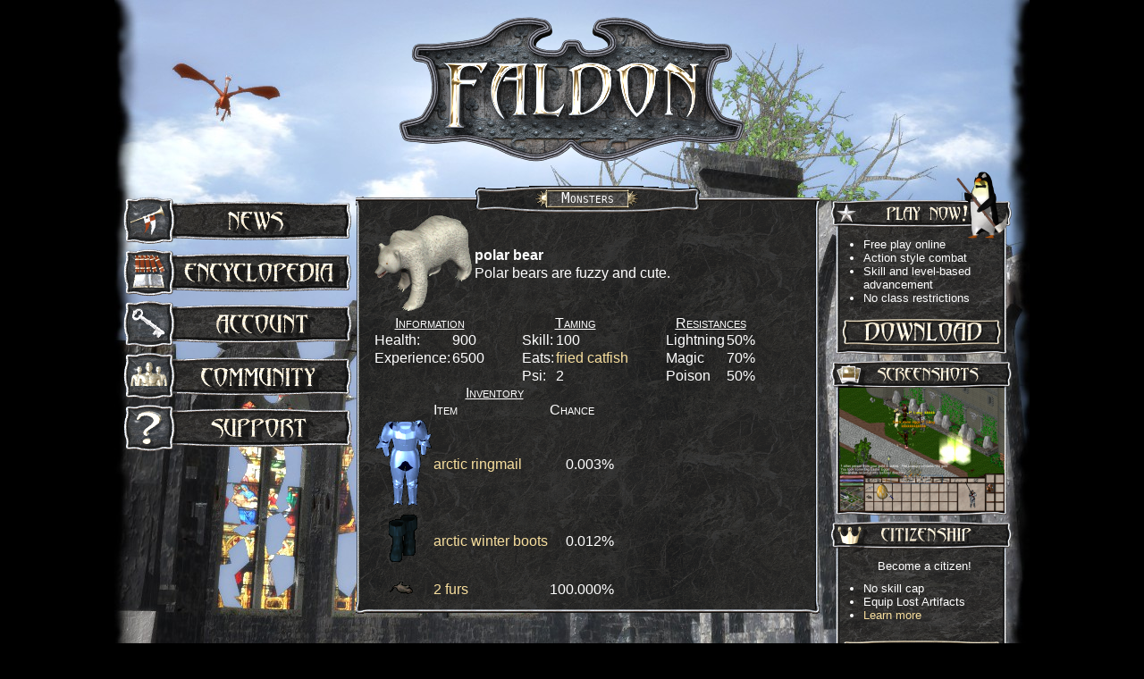

--- FILE ---
content_type: text/html;charset=UTF-8
request_url: https://www.faldonrpg.com/encyclopedia/view_monster.php?id=104
body_size: 2854
content:
<?xml version="1.0" encoding="UTF-8"?>
<!DOCTYPE html PUBLIC "-//W3C//DTD XHTML 1.0 Strict//EN" "http://www.w3.org/TR/xhtml1/DTD/xhtml1-strict.dtd">
<html xmlns="http://www.w3.org/1999/xhtml"><head><meta http-equiv="Content-Type" content="text/html; charset=UTF-8" /><link rel="stylesheet" href="/static/theme.css" type="text/css" /><!--[if IE 6]><link rel="stylesheet" href="/static/theme-ie6.css" type="text/css" /><![endif]--><!--[if IE 7]><link rel="stylesheet" href="/static/theme-ie7.css" type="text/css" /><![endif]--><meta name="Description" content="Free-to-play online 2D role playing game with a free-form skill system as well as levels, magic, and fast-paced action combat." /><title>
          Faldon - Monsters</title><script type="text/javascript" src="/static/theme.js"></script><!--[if IE 6]><script type="text/javascript" src="/static/theme-ie6.js"> </script><![endif]--></head><body onload="FixFocus();" onbeforeunload="SavePage();" onunload="SavePage();"><div id="site"><div style="position: fixed; left: 50%; top: 765px; height: 20px;"><div id="footer" style="left: -125px; width: 250px; z-index: 0;">
        <div id="copyright">
            <a style="color: #444;" href="/encyclopedia/view_monster.php?id=104&amp;language=zh-hk">Chinese</a>  <a style="color: #444;" href="/encyclopedia/view_monster.php?id=104&amp;language=da">Dansk</a>  <a style="color: #444;" href="/encyclopedia/view_monster.php?id=104&amp;language=en-us">English</a>  <a style="color: #444;" href="/encyclopedia/view_monster.php?id=104&amp;language=nl">Nederlands</a>  <a style="color: #444;" href="/encyclopedia/view_monster.php?id=104&amp;language=no">Norsk</a>            <br />
            <span style="color: #444;">© 2010-2024 Illusory Studios LLC</span><br />
            <a style="color: #444;" href="/privacy">Privacy Policy</a>
          </div>
      </div></div><div id="site2"><div id="header"><a href="/"><div class="logo"></div></a></div><div id="sitedata"><div id="nav">
        <a class="sb0" style="display: block; outline: none; position: relative; z-index: 2;" href="#" onclick="ToggleMenu('news'); return false;"></a><div id="menu_news" class="mymenu-rolledup"><div class="xmenushift"><div class="xmenuitem-begin"></div><a class="xmenuitem" id="menuitem_welcome" style="display: block; outline: none;" href="/">Welcome</a><a class="xmenuitem" id="menuitem_latest_news" style="display: block; outline: none;" href="/news">Latest News</a><div class="xmenuitem-end"></div></div></div>
        <a class="sb1" style="display: block; outline: none; position: relative; z-index: 2;" href="#" onclick="ToggleMenu('encyclopedia'); return false;"></a><div id="menu_encyclopedia" class="mymenu-rolledup"><div class="xmenushift"><div class="xmenuitem-begin"></div><a class="xmenuitem" id="menuitem_items" style="display: block; outline: none;" href="/encyclopedia/items">Items</a><a class="xmenuitem" id="menuitem_monsters" style="display: block; outline: none;" href="/encyclopedia/monsters">Monsters</a><a class="xmenuitem" id="menuitem_skills" style="display: block; outline: none;" href="/encyclopedia/skills">Skills</a><a class="xmenuitem" id="menuitem_spells" style="display: block; outline: none;" href="/encyclopedia/spells">Spells</a><a class="xmenuitem" id="menuitem_play_guides" style="display: block; outline: none;" href="/encyclopedia/play_guides.php">Play Guides</a><div class="xmenuitem-end"></div></div></div>
        <a class="sb3" style="display: block; outline: none; position: relative; z-index: 2;" href="#" onclick="ToggleMenu('account'); return false;"></a><div id="menu_account" class="mymenu-rolledup"><div class="xmenushift"><div class="xmenuitem-begin"></div><a class="xmenuitem" id="menuitem_manage_account" style="display: block; outline: none;" href="/manage_account.php">Manage</a><a class="xmenuitem" id="menuitem_create_account" style="display: block; outline: none;" href="/create_account.php">Create Account</a><a class="xmenuitem" id="menuitem_upgrade" style="display: block; outline: none;" href="/upgrade/">Upgrade Account</a><a class="xmenuitem" id="menuitem_lost_account" style="display: block; outline: none;" href="/lost_account.php">Lost Account?</a><a class="xmenuitem" id="menuitem_lost_password" style="display: block; outline: none;" href="/lost_password.php">Lost Password?</a><a class="xmenuitem" id="menuitem_login" style="display: block; outline: none;" href="/encyclopedia/view_monster.php?id=104&amp;login=1">Login</a><div class="xmenuitem-end"></div></div></div>
        <a class="sb2" style="display: block; outline: none; position: relative; z-index: 2;" href="#" onclick="ToggleMenu('community'); return false;"></a><div id="menu_community" class="mymenu-rolledup"><div class="xmenushift"><div class="xmenuitem-begin"></div><a class="xmenuitem" id="menuitem_forums" style="display: block; outline: none;" href="https://www.faldon.org">Forums</a><a class="xmenuitem" id="menuitem_screenshots" style="display: block; outline: none;" href="/screenshots?page=1">Screenshots</a><a class="xmenuitem" id="menuitem_ladder" style="display: block; outline: none;" href="/ladder">Top 20 Ladder</a><a class="xmenuitem" id="menuitem_whos_online" style="display: block; outline: none;" href="/whos-online">Who's Online?</a><a class="xmenuitem" id="menuitem_links" style="display: block; outline: none;" href="/links">Links</a><div class="xmenuitem-end"></div></div></div>
        <a class="sb4" style="display: block; outline: none; position: relative; z-index: 2;" href="#" onclick="ToggleMenu('support'); return false;"></a><div id="menu_support" class="mymenu-rolledup"><div class="xmenushift"><div class="xmenuitem-begin"></div><a class="xmenuitem" id="menuitem_download" style="display: block; outline: none;" href="/download.php">Download Faldon</a><a class="xmenuitem" id="menuitem_faqs" style="display: block; outline: none;" href="/faq">FAQ</a><a class="xmenuitem" id="menuitem_get_help" style="display: block; outline: none;" href="https://www.zer7.com/contactme/?a=add">Get Help</a><div class="xmenuitem-end"></div></div></div>
      <script type="text/javascript">
                LoadPage();
                
                  SetActiveMenuItem('monsters');
                </script></div><div id="main">
  <div class="content-entry"><div class="content-entry-inner"><div class="corner-ul"></div><div class="corner-ur"></div><div class="content-horz-u"><div class="centered0"><div class="centered"><div class="content-titlebar"><div class="content-titlebar-left"><div class="gold"></div></div><div class="content-titlebar-center"><div class="gold"><span class="titlebar-text">Monsters</span></div></div><div class="content-titlebar-right"><div class="gold"></div></div></div></div></div></div><div class="content-vert1"><div class="content-vert2"><div class="content-main"><div style="position: relative; z-index: 2000;">
    <table>
        <tr>
          <td><img src="/encyclopedia/art/monster-74-19295632.png" alt="" /></td>
          <td>
            <table>
              <tr><td><b>polar bear</b></td></tr>
              <tr><td>Polar bears are fuzzy and cute.</td></tr>
            </table>
          </td>
        </tr>
      </table><div class="sep"></div><table class="ltable">
        <caption>Information</caption>
                <tr>
          <td>Health:</td>
          <td>900</td>
        </tr>
                                <tr>
          <td>Experience:</td>
          <td>6500</td>
        </tr>
              </table><table class="ltable">
        <caption>Taming</caption>
        <tr>
          <td>Skill:</td>
          <td>100</td>
        </tr>
                <tr>
          <td>Eats:</td>
          <td><a href="/encyclopedia/items/97">fried catfish</a></td>
        </tr>
                        <tr>
          <td>Psi:</td>
          <td>2</td>
        </tr>
              </table><table class="ltable">
        <caption>Resistances</caption>
                  <tr>
            <td>Lightning</td>
            <td class="numeric">
            50%            </td>
          </tr>
                  <tr>
            <td>Magic</td>
            <td class="numeric">
            70%            </td>
          </tr>
                  <tr>
            <td>Poison</td>
            <td class="numeric">
            50%            </td>
          </tr>
              </table><table class="ltable">
        <caption>Inventory</caption>
        <tr>
          <td class="header"></td>
          <td class="header">Item</td>
          <td class="header">Chance</td>
        </tr>
                  <tr>
            <td class="object_icon"><a href="/encyclopedia/items/334"><img src="/encyclopedia/art/object-inv-486-330004850.png" alt="" /></a></td>
            <td><a href="/encyclopedia/items/334">arctic ringmail</a></td>
            <td class="numeric">0.003%</td>
          </tr>
                  <tr>
            <td class="object_icon"><a href="/encyclopedia/items/354"><img src="/encyclopedia/art/object-inv-145-2117527840.png" alt="" /></a></td>
            <td><a href="/encyclopedia/items/354">arctic winter boots</a></td>
            <td class="numeric">0.012%</td>
          </tr>
                  <tr>
            <td class="object_icon"><a href="/encyclopedia/items/423"><img src="/encyclopedia/art/object-inv-388-778232575.png" alt="" /></a></td>
            <td><a href="/encyclopedia/items/423">2 furs</a></td>
            <td class="numeric">100.000%</td>
          </tr>
              </table><div class="sep"></div>
  </div></div></div></div><div class="corner-dl"></div><div class="corner-dr"></div><div class="content-horz-d"></div></div></div>
</div><div id="extras">
        <div class="ew-outer"><div class="ew0"><div class="ew-inner">
          <script type="text/javascript">
              function gotoDLPage()
              {
                var currentpage = document.location.href;
                var downloadpage = '/download.php';
                
                if (currentpage != downloadpage) {
                  setTimeout(function() {
                    if (currentpage == document.location.href) { 
                      document.location.href = downloadpage;
                    }
                  }, 3000);
                }
                return true;
              }
            </script><div>
              <div id="creature-penguin" style="position: absolute; right: -10px; top: -63px; width: 64px; height: 80px;">
              </div>

              <ul style="margin: 0 0 0 20px; padding: 12px 0 0 5px; font-size: 80%;">
                <li>Free play online</li>
                <li>Action style combat</li>
                <li>Skill and level-based advancement</li>
                <li>No class restrictions</li>
              </ul>

              <div style="position: absolute; bottom: 0; margin-left: auto; margin-right: auto;">
                    <a class="dlbutton" style="display: block;" href="//download.illusorystudios.com/games/faldon/Install%20Faldon%20RPG.exe" onclick="return gotoDLPage();"></a>
                  </div>
            </div>
        </div></div></div>
        <div class="ew-outer" style="text-align: center; vertical-align: middle;"><div class="ew1"><div class="ew-inner-shot">  	  <a href="/screenshots?image=21">
    	      <img class="sshot-preview" src="/screenshots/504/small" width="185" height="139" alt="Screenshot" />
      	    </a>
  	  </div></div></div>
        <div class="ew-outer"><div class="ew2"><div class="ew-inner">
          <div>
              <div style="margin: 0 0 0 0px; padding: 12px 0 0 5px; font-size: 80%;">
                <p style="text-align: center">Become a citizen!</p>
                <ul style="margin: 10px 0 0 20px; padding: 0;">
                  <li>No skill cap</li>
                  <li>Equip Lost Artifacts</li>
                  <li><a href="/upgrade/?learn">Learn more</a></li>
                </ul>
              </div>
              <a class="upgradebutton" style="display: block; position: absolute; bottom: 0; margin-left: auto; margin-right: auto;" href="/upgrade/"></a>
            </div>
        </div></div></div>
      </div></div></div></div><script type="text/javascript" src="/wle_tracker.js"></script></body></html>


--- FILE ---
content_type: text/css
request_url: https://www.faldonrpg.com/static/theme.css
body_size: 2262
content:
body
{
  background: url(/static/webbg1jpg.jpg) center top no-repeat fixed;
}

body, #innerForm
{
  background-color: #000;
  color: #fff;
  font-family: Verdana, Arial, serif;
}

p
{
  margin: 0 0 0 0;
}

.sshot-preview
{

}

.sshot
{
  border: 1px solid #000000;
}

.sshot:hover
{
  border: 1px solid #7E7050;
  /* #F8DF9E; */
  /* 7e7050; */
}

h1
{
  margin: 0 0 0 0;
  font-size: 1em;
}

a
{
  color: #F8DF9E;
  text-decoration: none;
}

a img
{
  border: none;
}

a:hover
{
  color: #FFFFB4;
}

a:focus
{
  outline: none;
}

input
{
  background-color: #000;
  color: #fff;
  border: 1px solid #777;
}

input.button
{
  background-color: #999;
  color: #000;
  border: 1px solid #222;
  padding: 3px 3px 3px 3px;
}

select
{
  background-color: #000;
  border: 1px solid #7F7F5A;
  color: #F8DF9E;
  font-family: Verdana, Arial, serif;
}

table
{
  border-collapse: collapse;
  vertical-align: middle;
}

caption
{
  font-variant: small-caps;
  text-decoration: underline;
  white-space: nowrap;
}

td.header
{
  font-variant: small-caps;
}

td.numeric
{
  text-align: right;
}

td.fieldname
{
  text-align: right;
}

.fielderror
{
  color: #f77;
  font-size: 0.8em;
  font-weight: bold;
}

td.fieldcomment
{
  font-size: 0.6em;
}

.sidecomment
{
  font-size: 0.6em;
}

.sidequestion
{
  font-size: 0.6em;
}

#site
{
  position: absolute;
  width: 100%;
  height: 100%;
  left: 0px;
  top: 0px;
}

#site2
{
  max-width: 1024px;
  margin-left: auto;
  margin-right: auto;
}

#header
{
  position: relative;
  text-align: center;
  height: 220px;
}

#header .logo:before
{
  content: url(/static/size1.png);
  width: 400px; height: 200px;
  margin-left: auto;
  margin-right: auto;
}

#sitedata
{
  position: relative;
}

#footer
{
  position: relative;
  text-align: center;
}

#footer #copyright
{
  font-size: 60%;
}

#nav
{
  position: absolute;
  left: 10px;
  top: 0px;
  width: 256px;
  z-index: 1;
}

#main
{
  margin: 0 235px 0 270px;
  top: 10px;
}

#extras
{
  position: absolute;
  right: 10px;
  top: 0px;
  width: 215px;
}

.ew-outer
{

}

.ew-inner
{
  position: relative;
  left: 14px; top: 34px; width: 182px; height: 139px;
}

.ew-inner-shot
{
  position: relative;
  left: 9px; top: 34px; width: 190px; height: 139px;
}

.ew0
{
  width: 208px; height: 180px;
  background: url(/static/joinnow1.png) no-repeat;
}

.ew1
{
  width: 208px; height: 180px;
  background: url(/static/window1.png) no-repeat;
}

.ew2
{
  width: 208px; height: 180px;
  background: url(/static/citizenship0002.png) no-repeat;
}

.dlbutton:before
{
  content: url(/static/dl.png);
  width: 180px; height: 34px;
  outline: none;
}

.dlbutton:hover:before
{
  content: url(/static/dl2.png);
}

.upgradebutton:before
{
  content: url(/static/a0000.png);
  width: 180px; height: 34px;
  outline: none;
}

.upgradebutton:hover:before
{
  content: url(/static/b0000.png);
}

.sb0:before
{
  content: url(/static/Sidebuttons-Normal0000.png);
  width: 256px; height: 54px;
}

.sb1:before
{
  content: url(/static/Sidebuttons-Normal0001.png);
  width: 256px; height: 54px;
}

.sb2:before
{
  content: url(/static/Sidebuttons-Normal0002.png);
  width: 256px; height: 54px;
}

.sb3:before
{
  content: url(/static/Sidebuttons-Normal0003.png);
  width: 256px; height: 54px;
}

.sb4:before
{
  content: url(/static/Sidebuttons-Normal0004.png);
  width: 256px; height: 54px;
}

.sb0:hover:before
{
  content: url(/static/Sidebuttons-Glow0000.png);
}

.sb1:hover:before
{
  content: url(/static/Sidebuttons-Glow0001.png);
}

.sb2:hover:before
{
  content: url(/static/Sidebuttons-Glow0002.png);
}

.sb3:hover:before
{
  content: url(/static/Sidebuttons-Glow0003.png);
}

.sb4:hover:before
{
  content: url(/static/Sidebuttons-Glow0004.png);
}

.sb0:active:before, .sb0:focus:before
{
  content: url(/static/Sidebuttons-Push&Glow0000.png);
}

.sb1:active:before, .sb1:focus:before
{
  content: url(/static/Sidebuttons-Push&Glow0001.png);
}

.sb2:active:before, .sb2:focus:before
{
  content: url(/static/Sidebuttons-Push&Glow0002.png);
}

.sb3:active:before, .sb3:focus:before
{
  content: url(/static/Sidebuttons-Push&Glow0003.png);
}

.sb4:active:before, .sb4:focus:before
{
  content: url(/static/Sidebuttons-Push&Glow0004.png);
}

.mymenubase
{
  outline: none;
}

.mymenu
{
  position: relative;
  background: url(button-middle.png) repeat-x;
  height: 27px; line-height: 23px; vertical-align: middle;
  padding-left: 19px;
  padding-right: 18px;
  text-align: center;
  font-variant: small-caps;
}

.mymenu:hover
{
  background: url(button-middle-hover.png);
}

.mymenu:active, .mymenu:focus
{
  background: url(button-middle-hover-pressed.png);
}

.mymenu .mymenuleft
{
  position: absolute;
  background: url(button-left.png) no-repeat;
  left: 0px;
  width: 19px;
  height: 27px;
}

.mymenu:hover .mymenuleft
{
  background: url(button-left-hover.png);
}

.mymenu:active .mymenuleft, .mymenu:focus .mymenuleft
{
  background: url(button-left-hover-pressed.png);
}

.mymenu .mymenuright
{
  position: absolute;
  background: url(button-right.png) no-repeat;
  right: 0px;
  width: 18px;
  height: 27px;
}

.mymenu:hover .mymenuright
{
  background: url(button-right-hover.png);
}

.mymenu:active .mymenuright, .mymenu:focus .mymenuright
{
  background: url(button-right-hover-pressed.png);
}

.mymenu-rolledup
{
  display: none;
}

.mymenu-unrolled
{
  display: block;
}

.mymenuitembase
{
  outline: none;
}

.xmenushift
{
  margin-top: -25px;
}

.xmenuitembase
{
  outline: none;
}

.xmenuitem-begin
{
  background: url(/static/bar1.png) no-repeat;
  width: 256px; height: 23px;
}

.xmenuitem
{
  background: url(/static/bar1.png) no-repeat;
  width: 256px; height: 23px;
  padding-left: 51px;
}

.xmenuitem-end
{
  background: url(/static/bottom1.png) no-repeat;
  width: 256px; height: 10px;
}

.mymenuitem
{
  background-color: #400040; /*#916807*/; /*#B9850B;*/ /*#795706;*/
  border: 1px solid #000;
  border-top: 0px;
  color: #ddd;
  padding-left: 16px;
}

.mymenuitem:hover
{
  background-color: #800080; /*#CB920C;*/ /* #B9850B;*/
  color: #fff;
}

.mymenuitem:active, .mymenuitem:focus
{
  color: #fff;
}

.content-entry
{
  padding-top: 0px;
  padding-bottom: 0px;
}

.content-entry-inner
{
  position: relative;
  margin: 0px 0px 0px 0px;
  padding: 0px 0px 0px 0px;
}

.content-horz-u
{
  background: url(/static/window-u.png) repeat-x;
  position: relative;
  height: 5px;
  width: 100%;
  z-index: 1002;
}

.content-horz-d
{
  background: url(/static/window-d.png) repeat-x;
  position: relative;
  height: 5px;
  width: 100%;
}

.centered0
{
/*  text-align: center;*/
}

.centered
{
  position: relative;
  margin-left: auto;
  margin-right: auto;
  display: table;
}

.content-titlebar
{
  position: relative;
  top: -12px;
  z-index: 20;
}

.content-titlebar-left
{
  position: relative;
  background: url(/static/titlebar-left.png) no-repeat;
  width: 96px;
  height: 30px;
  float: left;
  padding-top: 4px;
  padding-bottom: 4px;
}

.content-titlebar-left .gold
{
  position: absolute;
  background: url(/static/titlebar-gold-left-sun.png) no-repeat;
  width: 30px;
  height: 21px;
  right: 0px;
}

.content-titlebar-center
{
  position: relative;
  background: url(/static/titlebar-middle.png) repeat-x;  
  height: 30px;
  float: left;
  padding-top: 4px;
  padding-bottom: 4px;
}

.content-titlebar-center .gold
{
  position: relative;
  background: url(/static/titlebar-gold-middle.png) repeat-x;
  height: 21px;
  font-family: monospace;
  font-variant: small-caps;
  font-size: 16px;
}

.content-titlebar-center .gold .titlebar-text
{
  position: relative;
  top: -1px;
  vertical-align: middle;
}

.content-titlebar-right
{
  position: relative;
  background: url(/static/titlebar-right.png) no-repeat;
  width: 96px;
  height: 30px;
  float: left;
  padding-top: 4px;
  padding-bottom: 4px;
}

.content-titlebar-right .gold
{
  position: absolute;
  background: url(/static/titlebar-gold-right-sun.png) no-repeat;
  width: 28px;
  height: 21px;
  left: 0px;
}

.content-vert1
{
  background: url(/static/window-l.png) repeat-y;
  position: relative;
  margin-left: 0px;
  padding-left: 5px;
}

.content-vert2
{
  background: url(/static/window-r.png) repeat-y right;
  position: relative;
  margin-right: 0px;
  padding-right: 5px;
}

.corner-ul
{
  position: absolute;
  background: url(/static/window-ul.png) no-repeat;
  left: 0px;
  top: 0px;
  width: 19px;
  height: 19px;
  z-index: 10;
}

.corner-ur
{
  position: absolute;
  background: url(/static/window-ur.png) no-repeat;
  right: 0px;
  top: 0px;
  width: 19px;
  height: 19px;
  z-index: 10;
}

.corner-dl
{
  position: absolute;
  background: url(/static/window-dl.png) no-repeat;
  left: 0px;
  bottom: 0px;
  width: 19px;
  height: 20px;
  z-index: 10;
}

.corner-dr
{
  position: absolute;
  background: url(/static/window-dr.png) no-repeat;
  right: 0px;
  bottom: 0px;
  width: 19px;
  height: 20px;
  z-index: 10;
}

.content-main
{
  background: url(/static/background.png);
  color: #fff;
  padding: 15px 15px 3px 15px;
}

.icon
{
  background: url(/static/icon-holder.png) no-repeat;
  width: 36px;
  height: 36px;
  padding: 2px 2px 2px 2px;
}

.monster_icon, .object_icon
{
  text-align: center;
}

.ltable
{
  float: left;
  margin-right: 40px;
}

.sep
{
  clear: both;
}

.skillbar-base
{
  position: relative;
  height: 36px;
  margin: 0px 0px 0px 0px;
  border: 1px solid black;
}

.skillbar-text
{
  position: absolute;
  height: 36px;
  line-height: 36px;
  white-space: nowrap;
}

.skillbar-bg
{
  position: absolute;
  width: 100%;
  height: 100%;
  opacity: 0.5;
  filter: alpha(opacity=50);
}

.windowcaption-base
{
  position: relative;
  margin: -5px -5px 5px -5px;
  border: 1px solid black;
}

.windowcaption-text
{
  white-space: nowrap;
  font-variant: small-caps;
  padding: 2px 2px 2px 2px;
}

.windowcaption-bg
{
  position: absolute;
  width: 100%;
  height: 100%;
  background-color: purple;
  opacity: 0.5;
  filter: alpha(opacity=50);
}

#creature-penguin
{
  background: url(/static/penguin.png);
}

#creature-turtle
{
  background: url(/static/turtle.png) no-repeat;
}

#creature-turtle2
{
  background: url(/static/turtle2.png) no-repeat;
}

#creature-evileye
{
  background: url(/static/evileye.png) no-repeat;
}

.welcomeF:before
{
  display: block;
  content: url(/static/f.png);
  width: 42px; height: 52px;
}

.welcomeA:before
{
  display: block;
  content: url(/static/a.png);
  width: 32px; height: 52px;
}

.welcomeL:before
{
  display: block;
  content: url(/static/l.png);
  width: 32px; height: 52px;
}

.welcomeD:before
{
  display: block;
  content: url(/static/d.png);
  width: 42px; height: 52px;
}

.welcomeO:before
{
  display: block;
  content: url(/static/o.png);
  width: 42px; height: 52px;
}

.welcomeN:before
{
  display: block;
  content: url(/static/n.png);
  width: 32px; height: 52px;
}

.welcomeDivider
{
  display: block;
  background: url(/static/divider.png) no-repeat;
  width: 460px; height: 12px;
}

.welcomeShot1
{
  display: block;
  background: url(/static/shot1.png) no-repeat;
  width: 130px; height: 100px;
}

.welcomeShot2
{
  display: block;
  background: url(/static/shot2.png) no-repeat;
  width: 132px; height: 140px;
}

.welcomeShot3
{
  display: block;
  background: url(/static/shot3.png) no-repeat;
  width: 301px; height: 225px;
}

.welcomeShot4
{
  display: block;
  background: url(/static/shot4.png) no-repeat;
  width: 130px; height: 100px;
}

.clearly
{
  clear: both;
}



--- FILE ---
content_type: application/x-javascript
request_url: https://www.faldonrpg.com/static/theme.js
body_size: 704
content:
// Compatibility with terrible browsers like MSIE
if (!Array.prototype.indexOf)
{
	Array.prototype.indexOf = function(value)
	{
		for (var i = 0; i < this.length; i ++)
		{
			if (this[i] == value) { return i; }
		}

		return -1;
	}
}

// Menu handling
var OpenMenuList = new Array();

function GetMenu(id)
{
	return document.getElementById("menu_" + id);
}

function IsMenuVisible(id)
{
	return GetMenu(id).style.display == "block";
}

function HideMenu(id)
{
	GetMenu(id).style.display = "none";
	OpenMenuList.splice(OpenMenuList.indexOf(id), 1);
}

function ShowMenu(id)
{
	GetMenu(id).style.display = "block";
	OpenMenuList.push(id);
}

function ToggleMenu(id)
{
	if (IsMenuVisible(id)) { HideMenu(id); } else { ShowMenu(id); }
}

// Menu item handling
function GetMenuItem(id)
{
	return document.getElementById("menuitem_" + id);
}

function SetActiveMenuItem(id)
{
	var item = GetMenuItem(id)
	if (item != null) { item.style.fontWeight = "bold"; }
}

// Page loading
function LoadPage()
{
	if (self.name)
	{
		var menus = self.name.split(',');
		for (var i = 0; i < menus.length; i ++) {	ShowMenu(menus[i]); }
	}
}

function FixFocus()
{

}

function SavePage()
{
	self.name = OpenMenuList.join(',');
}

// Preloading images...
if (document.images)
{
	preloadImages = new Array();

    preloadList = [
    	'Sidebuttons-Glow0000.png', 'Sidebuttons-Push&Glow0000.png',
		'Sidebuttons-Glow0001.png', 'Sidebuttons-Push&Glow0001.png',
		'Sidebuttons-Glow0002.png', 'Sidebuttons-Push&Glow0002.png',
		'Sidebuttons-Glow0003.png', 'Sidebuttons-Push&Glow0003.png',
		'Sidebuttons-Glow0004.png', 'Sidebuttons-Push&Glow0004.png',
		'dl2.png', 'b0000.png'
	];
	
	for (var i = 0; i < preloadList.length; i ++)
	{
		preloadImages[i] = new Image();
		preloadImages[i].src = '/static/' + preloadList[i];	
	}
}

